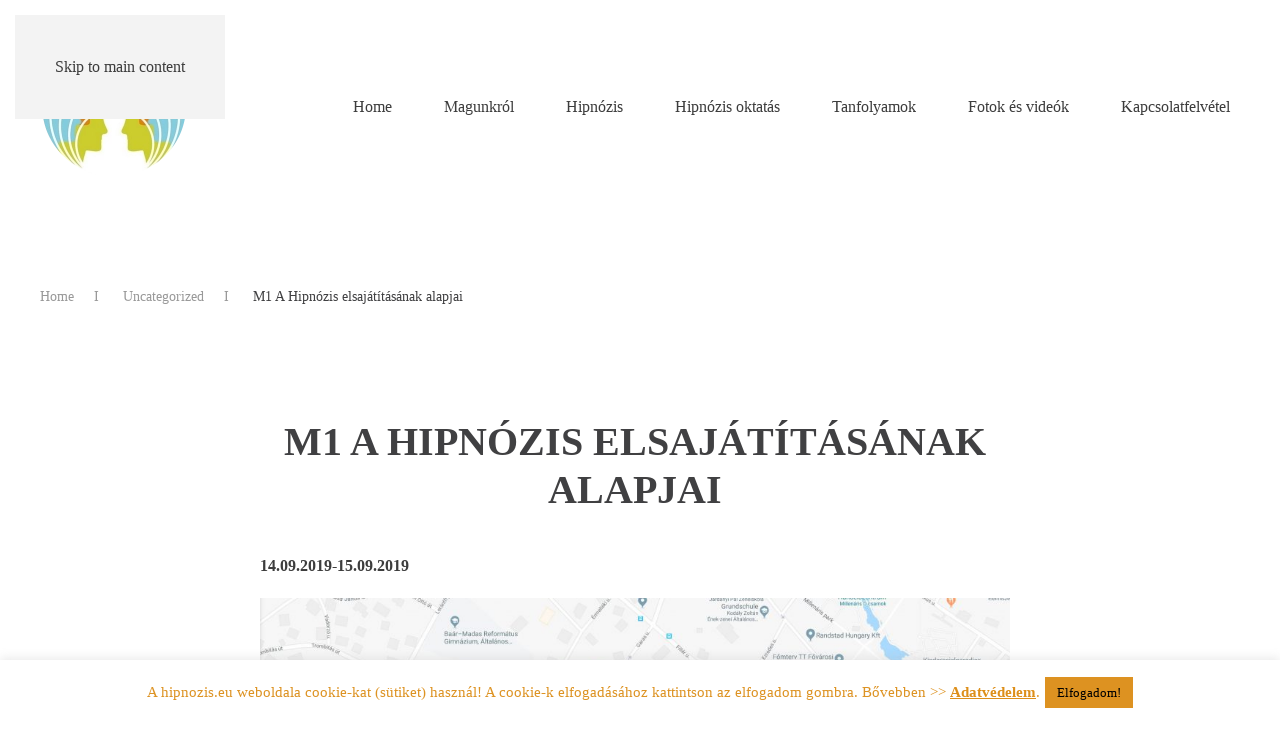

--- FILE ---
content_type: text/html; charset=UTF-8
request_url: https://hipnozis.eu/m1-a-hipnozis-elsajatitasanak-alapjai/
body_size: 12328
content:
<!DOCTYPE html>
<html lang="hu-HU">
<head>
<meta charset="UTF-8">
<meta name="viewport" content="width=device-width, initial-scale=1">
<link rel="icon" href="/wp-content/uploads/ALogo_Schriftzug-005.jpg" sizes="any">
<link rel="apple-touch-icon" href="/wp-content/uploads/ALogo_Schriftzug-005.jpg">
<link rel="pingback" href="https://hipnozis.eu/xmlrpc.php">
<title>M1 A Hipnózis elsajátításának alapjai &#8211; HIPNÓZIS MARTON</title>
<meta name='robots' content='noindex, nofollow' />
<link rel="alternate" type="application/rss+xml" title="HIPNÓZIS MARTON &raquo; Feed" href="https://hipnozis.eu/feed/" />
<link rel="alternate" type="application/rss+xml" title="HIPNÓZIS MARTON &raquo; Comments Feed" href="https://hipnozis.eu/comments/feed/" />
<link rel="alternate" type="application/rss+xml" title="HIPNÓZIS MARTON &raquo; M1 A Hipnózis elsajátításának alapjai Comments Feed" href="https://hipnozis.eu/m1-a-hipnozis-elsajatitasanak-alapjai/feed/" />
<link rel="alternate" title="oEmbed (JSON)" type="application/json+oembed" href="https://hipnozis.eu/wp-json/oembed/1.0/embed?url=https%3A%2F%2Fhipnozis.eu%2Fm1-a-hipnozis-elsajatitasanak-alapjai%2F" />
<link rel="alternate" title="oEmbed (XML)" type="text/xml+oembed" href="https://hipnozis.eu/wp-json/oembed/1.0/embed?url=https%3A%2F%2Fhipnozis.eu%2Fm1-a-hipnozis-elsajatitasanak-alapjai%2F&#038;format=xml" />
<style id='wp-emoji-styles-inline-css'>
img.wp-smiley, img.emoji {
display: inline !important;
border: none !important;
box-shadow: none !important;
height: 1em !important;
width: 1em !important;
margin: 0 0.07em !important;
vertical-align: -0.1em !important;
background: none !important;
padding: 0 !important;
}
/*# sourceURL=wp-emoji-styles-inline-css */
</style>
<style id='wp-block-library-inline-css'>
:root{--wp-block-synced-color:#7a00df;--wp-block-synced-color--rgb:122,0,223;--wp-bound-block-color:var(--wp-block-synced-color);--wp-editor-canvas-background:#ddd;--wp-admin-theme-color:#007cba;--wp-admin-theme-color--rgb:0,124,186;--wp-admin-theme-color-darker-10:#006ba1;--wp-admin-theme-color-darker-10--rgb:0,107,160.5;--wp-admin-theme-color-darker-20:#005a87;--wp-admin-theme-color-darker-20--rgb:0,90,135;--wp-admin-border-width-focus:2px}@media (min-resolution:192dpi){:root{--wp-admin-border-width-focus:1.5px}}.wp-element-button{cursor:pointer}:root .has-very-light-gray-background-color{background-color:#eee}:root .has-very-dark-gray-background-color{background-color:#313131}:root .has-very-light-gray-color{color:#eee}:root .has-very-dark-gray-color{color:#313131}:root .has-vivid-green-cyan-to-vivid-cyan-blue-gradient-background{background:linear-gradient(135deg,#00d084,#0693e3)}:root .has-purple-crush-gradient-background{background:linear-gradient(135deg,#34e2e4,#4721fb 50%,#ab1dfe)}:root .has-hazy-dawn-gradient-background{background:linear-gradient(135deg,#faaca8,#dad0ec)}:root .has-subdued-olive-gradient-background{background:linear-gradient(135deg,#fafae1,#67a671)}:root .has-atomic-cream-gradient-background{background:linear-gradient(135deg,#fdd79a,#004a59)}:root .has-nightshade-gradient-background{background:linear-gradient(135deg,#330968,#31cdcf)}:root .has-midnight-gradient-background{background:linear-gradient(135deg,#020381,#2874fc)}:root{--wp--preset--font-size--normal:16px;--wp--preset--font-size--huge:42px}.has-regular-font-size{font-size:1em}.has-larger-font-size{font-size:2.625em}.has-normal-font-size{font-size:var(--wp--preset--font-size--normal)}.has-huge-font-size{font-size:var(--wp--preset--font-size--huge)}.has-text-align-center{text-align:center}.has-text-align-left{text-align:left}.has-text-align-right{text-align:right}.has-fit-text{white-space:nowrap!important}#end-resizable-editor-section{display:none}.aligncenter{clear:both}.items-justified-left{justify-content:flex-start}.items-justified-center{justify-content:center}.items-justified-right{justify-content:flex-end}.items-justified-space-between{justify-content:space-between}.screen-reader-text{border:0;clip-path:inset(50%);height:1px;margin:-1px;overflow:hidden;padding:0;position:absolute;width:1px;word-wrap:normal!important}.screen-reader-text:focus{background-color:#ddd;clip-path:none;color:#444;display:block;font-size:1em;height:auto;left:5px;line-height:normal;padding:15px 23px 14px;text-decoration:none;top:5px;width:auto;z-index:100000}html :where(.has-border-color){border-style:solid}html :where([style*=border-top-color]){border-top-style:solid}html :where([style*=border-right-color]){border-right-style:solid}html :where([style*=border-bottom-color]){border-bottom-style:solid}html :where([style*=border-left-color]){border-left-style:solid}html :where([style*=border-width]){border-style:solid}html :where([style*=border-top-width]){border-top-style:solid}html :where([style*=border-right-width]){border-right-style:solid}html :where([style*=border-bottom-width]){border-bottom-style:solid}html :where([style*=border-left-width]){border-left-style:solid}html :where(img[class*=wp-image-]){height:auto;max-width:100%}:where(figure){margin:0 0 1em}html :where(.is-position-sticky){--wp-admin--admin-bar--position-offset:var(--wp-admin--admin-bar--height,0px)}@media screen and (max-width:600px){html :where(.is-position-sticky){--wp-admin--admin-bar--position-offset:0px}}
/*# sourceURL=wp-block-library-inline-css */
</style><style id='global-styles-inline-css'>
:root{--wp--preset--aspect-ratio--square: 1;--wp--preset--aspect-ratio--4-3: 4/3;--wp--preset--aspect-ratio--3-4: 3/4;--wp--preset--aspect-ratio--3-2: 3/2;--wp--preset--aspect-ratio--2-3: 2/3;--wp--preset--aspect-ratio--16-9: 16/9;--wp--preset--aspect-ratio--9-16: 9/16;--wp--preset--color--black: #000000;--wp--preset--color--cyan-bluish-gray: #abb8c3;--wp--preset--color--white: #ffffff;--wp--preset--color--pale-pink: #f78da7;--wp--preset--color--vivid-red: #cf2e2e;--wp--preset--color--luminous-vivid-orange: #ff6900;--wp--preset--color--luminous-vivid-amber: #fcb900;--wp--preset--color--light-green-cyan: #7bdcb5;--wp--preset--color--vivid-green-cyan: #00d084;--wp--preset--color--pale-cyan-blue: #8ed1fc;--wp--preset--color--vivid-cyan-blue: #0693e3;--wp--preset--color--vivid-purple: #9b51e0;--wp--preset--gradient--vivid-cyan-blue-to-vivid-purple: linear-gradient(135deg,rgb(6,147,227) 0%,rgb(155,81,224) 100%);--wp--preset--gradient--light-green-cyan-to-vivid-green-cyan: linear-gradient(135deg,rgb(122,220,180) 0%,rgb(0,208,130) 100%);--wp--preset--gradient--luminous-vivid-amber-to-luminous-vivid-orange: linear-gradient(135deg,rgb(252,185,0) 0%,rgb(255,105,0) 100%);--wp--preset--gradient--luminous-vivid-orange-to-vivid-red: linear-gradient(135deg,rgb(255,105,0) 0%,rgb(207,46,46) 100%);--wp--preset--gradient--very-light-gray-to-cyan-bluish-gray: linear-gradient(135deg,rgb(238,238,238) 0%,rgb(169,184,195) 100%);--wp--preset--gradient--cool-to-warm-spectrum: linear-gradient(135deg,rgb(74,234,220) 0%,rgb(151,120,209) 20%,rgb(207,42,186) 40%,rgb(238,44,130) 60%,rgb(251,105,98) 80%,rgb(254,248,76) 100%);--wp--preset--gradient--blush-light-purple: linear-gradient(135deg,rgb(255,206,236) 0%,rgb(152,150,240) 100%);--wp--preset--gradient--blush-bordeaux: linear-gradient(135deg,rgb(254,205,165) 0%,rgb(254,45,45) 50%,rgb(107,0,62) 100%);--wp--preset--gradient--luminous-dusk: linear-gradient(135deg,rgb(255,203,112) 0%,rgb(199,81,192) 50%,rgb(65,88,208) 100%);--wp--preset--gradient--pale-ocean: linear-gradient(135deg,rgb(255,245,203) 0%,rgb(182,227,212) 50%,rgb(51,167,181) 100%);--wp--preset--gradient--electric-grass: linear-gradient(135deg,rgb(202,248,128) 0%,rgb(113,206,126) 100%);--wp--preset--gradient--midnight: linear-gradient(135deg,rgb(2,3,129) 0%,rgb(40,116,252) 100%);--wp--preset--font-size--small: 13px;--wp--preset--font-size--medium: 20px;--wp--preset--font-size--large: 36px;--wp--preset--font-size--x-large: 42px;--wp--preset--spacing--20: 0.44rem;--wp--preset--spacing--30: 0.67rem;--wp--preset--spacing--40: 1rem;--wp--preset--spacing--50: 1.5rem;--wp--preset--spacing--60: 2.25rem;--wp--preset--spacing--70: 3.38rem;--wp--preset--spacing--80: 5.06rem;--wp--preset--shadow--natural: 6px 6px 9px rgba(0, 0, 0, 0.2);--wp--preset--shadow--deep: 12px 12px 50px rgba(0, 0, 0, 0.4);--wp--preset--shadow--sharp: 6px 6px 0px rgba(0, 0, 0, 0.2);--wp--preset--shadow--outlined: 6px 6px 0px -3px rgb(255, 255, 255), 6px 6px rgb(0, 0, 0);--wp--preset--shadow--crisp: 6px 6px 0px rgb(0, 0, 0);}:where(.is-layout-flex){gap: 0.5em;}:where(.is-layout-grid){gap: 0.5em;}body .is-layout-flex{display: flex;}.is-layout-flex{flex-wrap: wrap;align-items: center;}.is-layout-flex > :is(*, div){margin: 0;}body .is-layout-grid{display: grid;}.is-layout-grid > :is(*, div){margin: 0;}:where(.wp-block-columns.is-layout-flex){gap: 2em;}:where(.wp-block-columns.is-layout-grid){gap: 2em;}:where(.wp-block-post-template.is-layout-flex){gap: 1.25em;}:where(.wp-block-post-template.is-layout-grid){gap: 1.25em;}.has-black-color{color: var(--wp--preset--color--black) !important;}.has-cyan-bluish-gray-color{color: var(--wp--preset--color--cyan-bluish-gray) !important;}.has-white-color{color: var(--wp--preset--color--white) !important;}.has-pale-pink-color{color: var(--wp--preset--color--pale-pink) !important;}.has-vivid-red-color{color: var(--wp--preset--color--vivid-red) !important;}.has-luminous-vivid-orange-color{color: var(--wp--preset--color--luminous-vivid-orange) !important;}.has-luminous-vivid-amber-color{color: var(--wp--preset--color--luminous-vivid-amber) !important;}.has-light-green-cyan-color{color: var(--wp--preset--color--light-green-cyan) !important;}.has-vivid-green-cyan-color{color: var(--wp--preset--color--vivid-green-cyan) !important;}.has-pale-cyan-blue-color{color: var(--wp--preset--color--pale-cyan-blue) !important;}.has-vivid-cyan-blue-color{color: var(--wp--preset--color--vivid-cyan-blue) !important;}.has-vivid-purple-color{color: var(--wp--preset--color--vivid-purple) !important;}.has-black-background-color{background-color: var(--wp--preset--color--black) !important;}.has-cyan-bluish-gray-background-color{background-color: var(--wp--preset--color--cyan-bluish-gray) !important;}.has-white-background-color{background-color: var(--wp--preset--color--white) !important;}.has-pale-pink-background-color{background-color: var(--wp--preset--color--pale-pink) !important;}.has-vivid-red-background-color{background-color: var(--wp--preset--color--vivid-red) !important;}.has-luminous-vivid-orange-background-color{background-color: var(--wp--preset--color--luminous-vivid-orange) !important;}.has-luminous-vivid-amber-background-color{background-color: var(--wp--preset--color--luminous-vivid-amber) !important;}.has-light-green-cyan-background-color{background-color: var(--wp--preset--color--light-green-cyan) !important;}.has-vivid-green-cyan-background-color{background-color: var(--wp--preset--color--vivid-green-cyan) !important;}.has-pale-cyan-blue-background-color{background-color: var(--wp--preset--color--pale-cyan-blue) !important;}.has-vivid-cyan-blue-background-color{background-color: var(--wp--preset--color--vivid-cyan-blue) !important;}.has-vivid-purple-background-color{background-color: var(--wp--preset--color--vivid-purple) !important;}.has-black-border-color{border-color: var(--wp--preset--color--black) !important;}.has-cyan-bluish-gray-border-color{border-color: var(--wp--preset--color--cyan-bluish-gray) !important;}.has-white-border-color{border-color: var(--wp--preset--color--white) !important;}.has-pale-pink-border-color{border-color: var(--wp--preset--color--pale-pink) !important;}.has-vivid-red-border-color{border-color: var(--wp--preset--color--vivid-red) !important;}.has-luminous-vivid-orange-border-color{border-color: var(--wp--preset--color--luminous-vivid-orange) !important;}.has-luminous-vivid-amber-border-color{border-color: var(--wp--preset--color--luminous-vivid-amber) !important;}.has-light-green-cyan-border-color{border-color: var(--wp--preset--color--light-green-cyan) !important;}.has-vivid-green-cyan-border-color{border-color: var(--wp--preset--color--vivid-green-cyan) !important;}.has-pale-cyan-blue-border-color{border-color: var(--wp--preset--color--pale-cyan-blue) !important;}.has-vivid-cyan-blue-border-color{border-color: var(--wp--preset--color--vivid-cyan-blue) !important;}.has-vivid-purple-border-color{border-color: var(--wp--preset--color--vivid-purple) !important;}.has-vivid-cyan-blue-to-vivid-purple-gradient-background{background: var(--wp--preset--gradient--vivid-cyan-blue-to-vivid-purple) !important;}.has-light-green-cyan-to-vivid-green-cyan-gradient-background{background: var(--wp--preset--gradient--light-green-cyan-to-vivid-green-cyan) !important;}.has-luminous-vivid-amber-to-luminous-vivid-orange-gradient-background{background: var(--wp--preset--gradient--luminous-vivid-amber-to-luminous-vivid-orange) !important;}.has-luminous-vivid-orange-to-vivid-red-gradient-background{background: var(--wp--preset--gradient--luminous-vivid-orange-to-vivid-red) !important;}.has-very-light-gray-to-cyan-bluish-gray-gradient-background{background: var(--wp--preset--gradient--very-light-gray-to-cyan-bluish-gray) !important;}.has-cool-to-warm-spectrum-gradient-background{background: var(--wp--preset--gradient--cool-to-warm-spectrum) !important;}.has-blush-light-purple-gradient-background{background: var(--wp--preset--gradient--blush-light-purple) !important;}.has-blush-bordeaux-gradient-background{background: var(--wp--preset--gradient--blush-bordeaux) !important;}.has-luminous-dusk-gradient-background{background: var(--wp--preset--gradient--luminous-dusk) !important;}.has-pale-ocean-gradient-background{background: var(--wp--preset--gradient--pale-ocean) !important;}.has-electric-grass-gradient-background{background: var(--wp--preset--gradient--electric-grass) !important;}.has-midnight-gradient-background{background: var(--wp--preset--gradient--midnight) !important;}.has-small-font-size{font-size: var(--wp--preset--font-size--small) !important;}.has-medium-font-size{font-size: var(--wp--preset--font-size--medium) !important;}.has-large-font-size{font-size: var(--wp--preset--font-size--large) !important;}.has-x-large-font-size{font-size: var(--wp--preset--font-size--x-large) !important;}
/*# sourceURL=global-styles-inline-css */
</style>
<style id='classic-theme-styles-inline-css'>
/*! This file is auto-generated */
.wp-block-button__link{color:#fff;background-color:#32373c;border-radius:9999px;box-shadow:none;text-decoration:none;padding:calc(.667em + 2px) calc(1.333em + 2px);font-size:1.125em}.wp-block-file__button{background:#32373c;color:#fff;text-decoration:none}
/*# sourceURL=/wp-includes/css/classic-themes.min.css */
</style>
<!-- <link rel='stylesheet' id='cookie-law-info-css' href='https://hipnozis.eu/wp-content/plugins/cookie-law-info/legacy/public/css/cookie-law-info-public.css?ver=3.3.8' media='all' /> -->
<!-- <link rel='stylesheet' id='cookie-law-info-gdpr-css' href='https://hipnozis.eu/wp-content/plugins/cookie-law-info/legacy/public/css/cookie-law-info-gdpr.css?ver=3.3.8' media='all' /> -->
<!-- <link href="https://hipnozis.eu/wp-content/themes/yootheme/css/theme.1.css?ver=1764863504" rel="stylesheet"> -->
<link rel="stylesheet" type="text/css" href="//hipnozis.eu/wp-content/cache/wpfc-minified/cm32xnl/fucpt.css" media="all"/>
<script src='//hipnozis.eu/wp-content/cache/wpfc-minified/eukq3gpm/874tf.js' type="text/javascript"></script>
<!-- <script src="https://hipnozis.eu/wp-includes/js/jquery/jquery.min.js?ver=3.7.1" id="jquery-core-js"></script> -->
<!-- <script src="https://hipnozis.eu/wp-includes/js/jquery/jquery-migrate.min.js?ver=3.4.1" id="jquery-migrate-js"></script> -->
<script id="cookie-law-info-js-extra">
var Cli_Data = {"nn_cookie_ids":[],"cookielist":[],"non_necessary_cookies":[],"ccpaEnabled":"","ccpaRegionBased":"","ccpaBarEnabled":"","strictlyEnabled":["necessary","obligatoire"],"ccpaType":"gdpr","js_blocking":"","custom_integration":"","triggerDomRefresh":"","secure_cookies":""};
var cli_cookiebar_settings = {"animate_speed_hide":"500","animate_speed_show":"500","background":"#FFF","border":"#b1a6a6c2","border_on":"","button_1_button_colour":"#dd9221","button_1_button_hover":"#b1751a","button_1_link_colour":"#000000","button_1_as_button":"1","button_1_new_win":"","button_2_button_colour":"#333","button_2_button_hover":"#292929","button_2_link_colour":"#dd8f1a","button_2_as_button":"","button_2_hidebar":"","button_3_button_colour":"#000","button_3_button_hover":"#000000","button_3_link_colour":"#fff","button_3_as_button":"1","button_3_new_win":"","button_4_button_colour":"#000","button_4_button_hover":"#000000","button_4_link_colour":"#fff","button_4_as_button":"1","button_7_button_colour":"#61a229","button_7_button_hover":"#4e8221","button_7_link_colour":"#fff","button_7_as_button":"1","button_7_new_win":"","font_family":"inherit","header_fix":"","notify_animate_hide":"1","notify_animate_show":"","notify_div_id":"#cookie-law-info-bar","notify_position_horizontal":"right","notify_position_vertical":"bottom","scroll_close":"","scroll_close_reload":"","accept_close_reload":"","reject_close_reload":"","showagain_tab":"","showagain_background":"#fff","showagain_border":"#000","showagain_div_id":"#cookie-law-info-again","showagain_x_position":"100px","text":"#dd9323","show_once_yn":"","show_once":"10000","logging_on":"","as_popup":"","popup_overlay":"1","bar_heading_text":"","cookie_bar_as":"banner","popup_showagain_position":"bottom-right","widget_position":"left"};
var log_object = {"ajax_url":"https://hipnozis.eu/wp-admin/admin-ajax.php"};
//# sourceURL=cookie-law-info-js-extra
</script>
<script src='//hipnozis.eu/wp-content/cache/wpfc-minified/7z77b1s9/874tf.js' type="text/javascript"></script>
<!-- <script src="https://hipnozis.eu/wp-content/plugins/cookie-law-info/legacy/public/js/cookie-law-info-public.js?ver=3.3.8" id="cookie-law-info-js"></script> -->
<link rel="https://api.w.org/" href="https://hipnozis.eu/wp-json/" /><link rel="alternate" title="JSON" type="application/json" href="https://hipnozis.eu/wp-json/wp/v2/posts/1161" /><link rel="canonical" href="https://hipnozis.eu/m1-a-hipnozis-elsajatitasanak-alapjai/" />
<!-- <script src="https://hipnozis.eu/wp-content/themes/yootheme/vendor/assets/uikit/dist/js/uikit.min.js?ver=4.5.32"></script> -->
<!-- <script src="https://hipnozis.eu/wp-content/themes/yootheme/vendor/assets/uikit/dist/js/uikit-icons-nioh-studio.min.js?ver=4.5.32"></script> -->
<!-- <script src="https://hipnozis.eu/wp-content/themes/yootheme/js/theme.js?ver=4.5.32"></script> -->
<script>window.yootheme ||= {}; var $theme = yootheme.theme = {"i18n":{"close":{"label":"Close","0":"yootheme"},"totop":{"label":"Back to top","0":"yootheme"},"marker":{"label":"Open","0":"yootheme"},"navbarToggleIcon":{"label":"Open menu","0":"yootheme"},"paginationPrevious":{"label":"Previous page","0":"yootheme"},"paginationNext":{"label":"Next page","0":"yootheme"},"searchIcon":{"toggle":"Open Search","submit":"Submit Search"},"slider":{"next":"Next slide","previous":"Previous slide","slideX":"Slide %s","slideLabel":"%s of %s"},"slideshow":{"next":"Next slide","previous":"Previous slide","slideX":"Slide %s","slideLabel":"%s of %s"},"lightboxPanel":{"next":"Next slide","previous":"Previous slide","slideLabel":"%s of %s","close":"Close"}}};</script>
</head>
<body data-rsssl=1 class="wp-singular post-template-default single single-post postid-1161 single-format-standard wp-theme-yootheme ">
<div class="uk-hidden-visually uk-notification uk-notification-top-left uk-width-auto">
<div class="uk-notification-message">
<a href="#tm-main" class="uk-link-reset">Skip to main content</a>
</div>
</div>
<div class="tm-page-container uk-clearfix">
<div class="tm-page uk-margin-auto">
<header class="tm-header-mobile uk-hidden@m">
<div class="uk-navbar-container">
<div class="uk-container uk-container-expand">
<nav class="uk-navbar" uk-navbar="{&quot;align&quot;:&quot;left&quot;,&quot;container&quot;:&quot;.tm-header-mobile&quot;,&quot;boundary&quot;:&quot;.tm-header-mobile .uk-navbar-container&quot;}">
<div class="uk-navbar-left ">
<a href="https://hipnozis.eu/" aria-label="Back to home" class="uk-logo uk-navbar-item">
<picture>
<source type="image/webp" srcset="/wp-content/themes/yootheme/cache/73/Logo-73941e76.webp 95w, /wp-content/themes/yootheme/cache/6c/Logo-6cfeee30.webp 190w" sizes="(min-width: 95px) 95px">
<img alt="HIPNÓZIS MARTON" loading="eager" src="/wp-content/themes/yootheme/cache/32/Logo-32f75012.png" width="95" height="95">
</picture></a>                        
</div>
<div class="uk-navbar-right">
<a uk-toggle href="#tm-dialog-mobile" class="uk-navbar-toggle">
<span class="uk-margin-small-right uk-text-middle">Menu</span>
<div uk-navbar-toggle-icon></div>
</a>                        
</div>
</nav>
</div>
</div>
<div id="tm-dialog-mobile" class="uk-modal uk-modal-full" uk-modal>
<div class="uk-modal-dialog uk-flex">
<button class="uk-modal-close-full uk-close-large" type="button" uk-close uk-toggle="cls: uk-modal-close-full uk-close-large uk-modal-close-default; mode: media; media: @s"></button>
<div class="uk-modal-body uk-padding-large uk-margin-auto uk-flex uk-flex-column uk-box-sizing-content uk-width-auto@s" uk-height-viewport uk-toggle="{&quot;cls&quot;:&quot;uk-padding-large&quot;,&quot;mode&quot;:&quot;media&quot;,&quot;media&quot;:&quot;@s&quot;}">
<div class="uk-margin-auto-bottom">
<div class="uk-panel widget widget_nav_menu" id="nav_menu-2">
<ul class="uk-nav uk-nav-default">
<li class="menu-item menu-item-type-post_type menu-item-object-page menu-item-home"><a href="https://hipnozis.eu/">Home</a></li>
<li class="menu-item menu-item-type-post_type menu-item-object-page menu-item-has-children uk-parent"><a href="https://hipnozis.eu/magunkrol/">Magunkról</a>
<ul class="uk-nav-sub">
<li class="menu-item menu-item-type-post_type menu-item-object-page"><a href="https://hipnozis.eu/oktato/">Oktató</a></li>
<li class="menu-item menu-item-type-post_type menu-item-object-page"><a href="https://hipnozis.eu/referenciak/">Referenciák</a></li></ul></li>
<li class="menu-item menu-item-type-custom menu-item-object-custom menu-item-has-children uk-parent"><a>Hipnózis</a>
<ul class="uk-nav-sub">
<li class="menu-item menu-item-type-post_type menu-item-object-page"><a href="https://hipnozis.eu/hipnozis-komplementer-tanfolyam/">Hipnózis komplementer tanfolyam</a></li>
<li class="menu-item menu-item-type-post_type menu-item-object-page"><a href="https://hipnozis.eu/a-legtitokzatosabb-utazas/">A legtitokzatosabb utazás</a></li></ul></li>
<li class="menu-item menu-item-type-custom menu-item-object-custom menu-item-has-children uk-parent"><a>Hipnózis oktatás</a>
<ul class="uk-nav-sub">
<li class="menu-item menu-item-type-post_type menu-item-object-page"><a href="https://hipnozis.eu/hipnozis-modulok/">Hipnózis modulok</a></li>
<li class="menu-item menu-item-type-post_type menu-item-object-page"><a href="https://hipnozis.eu/hipnozis-oktatasrol/">Hipnózis oktatásról</a></li></ul></li>
<li class="menu-item menu-item-type-custom menu-item-object-custom menu-item-has-children uk-parent"><a>Tanfolyamok</a>
<ul class="uk-nav-sub">
<li class="menu-item menu-item-type-post_type menu-item-object-page"><a href="https://hipnozis.eu/tanfolyamok-tartalma/">Tanfolyamok tartalma</a></li>
<li class="menu-item menu-item-type-post_type menu-item-object-page"><a href="https://hipnozis.eu/fajdalom-kikapcsolasa/">Fájdalom kikapcsolása</a></li>
<li class="menu-item menu-item-type-post_type menu-item-object-page"><a href="https://hipnozis.eu/jelentkezesi-feltetelek/">Jelentkezési feltételek</a></li>
<li class="menu-item menu-item-type-post_type menu-item-object-page"><a href="https://hipnozis.eu/tanfolyamok-helyszine/">Tanfolyamok helyszine</a></li>
<li class="menu-item menu-item-type-post_type menu-item-object-page"><a href="https://hipnozis.eu/hipnocoaching/">Hipnocoaching</a></li></ul></li>
<li class="menu-item menu-item-type-custom menu-item-object-custom menu-item-has-children uk-parent"><a>Fotok és videók</a>
<ul class="uk-nav-sub">
<li class="menu-item menu-item-type-post_type menu-item-object-page"><a href="https://hipnozis.eu/tanfolyamrol-fotok/">Tanfolyamról Fotók</a></li>
<li class="menu-item menu-item-type-post_type menu-item-object-page"><a href="https://hipnozis.eu/video-felvetelek/">Videó Felvételek</a></li></ul></li>
<li class="menu-item menu-item-type-post_type menu-item-object-page menu-item-has-children uk-parent"><a href="https://hipnozis.eu/kapcsolatfelvetel/">Kapcsolatfelvétel</a>
<ul class="uk-nav-sub">
<li class="menu-item menu-item-type-post_type menu-item-object-page"><a href="https://hipnozis.eu/impresszum/">Impresszum</a></li>
<li class="menu-item menu-item-type-post_type menu-item-object-page"><a href="https://hipnozis.eu/adatvedelem/">Adatvédelem</a></li></ul></li></ul>
</div>
</div>
</div>
</div>
</div>
</header>
<header class="tm-header uk-visible@m">
<div uk-sticky media="@m" cls-active="uk-navbar-sticky" sel-target=".uk-navbar-container">
<div class="uk-navbar-container">
<div class="uk-container uk-container-expand">
<nav class="uk-navbar" uk-navbar="{&quot;align&quot;:&quot;left&quot;,&quot;container&quot;:&quot;.tm-header &gt; [uk-sticky]&quot;,&quot;boundary&quot;:&quot;.tm-header .uk-navbar-container&quot;}">
<div class="uk-navbar-left ">
<a href="https://hipnozis.eu/" aria-label="Back to home" class="uk-logo uk-navbar-item">
<picture>
<source type="image/webp" srcset="/wp-content/themes/yootheme/cache/9b/Logo-9becea38.webp 150w, /wp-content/themes/yootheme/cache/e6/Logo-e699befd.webp 300w" sizes="(min-width: 150px) 150px">
<img alt="HIPNÓZIS MARTON" loading="eager" src="/wp-content/themes/yootheme/cache/d1/Logo-d1722c37.png" width="150" height="150">
</picture></a>                        
</div>
<div class="uk-navbar-right">
<ul class="uk-navbar-nav">
<li class="menu-item menu-item-type-post_type menu-item-object-page menu-item-home"><a href="https://hipnozis.eu/">Home</a></li>
<li class="menu-item menu-item-type-post_type menu-item-object-page menu-item-has-children uk-parent"><a href="https://hipnozis.eu/magunkrol/">Magunkról</a>
<div class="uk-drop uk-navbar-dropdown"><div><ul class="uk-nav uk-navbar-dropdown-nav">
<li class="menu-item menu-item-type-post_type menu-item-object-page"><a href="https://hipnozis.eu/oktato/">Oktató</a></li>
<li class="menu-item menu-item-type-post_type menu-item-object-page"><a href="https://hipnozis.eu/referenciak/">Referenciák</a></li></ul></div></div></li>
<li class="menu-item menu-item-type-custom menu-item-object-custom menu-item-has-children uk-parent"><a>Hipnózis</a>
<div class="uk-drop uk-navbar-dropdown"><div><ul class="uk-nav uk-navbar-dropdown-nav">
<li class="menu-item menu-item-type-post_type menu-item-object-page"><a href="https://hipnozis.eu/hipnozis-komplementer-tanfolyam/">Hipnózis komplementer tanfolyam</a></li>
<li class="menu-item menu-item-type-post_type menu-item-object-page"><a href="https://hipnozis.eu/a-legtitokzatosabb-utazas/">A legtitokzatosabb utazás</a></li></ul></div></div></li>
<li class="menu-item menu-item-type-custom menu-item-object-custom menu-item-has-children uk-parent"><a>Hipnózis oktatás</a>
<div class="uk-drop uk-navbar-dropdown"><div><ul class="uk-nav uk-navbar-dropdown-nav">
<li class="menu-item menu-item-type-post_type menu-item-object-page"><a href="https://hipnozis.eu/hipnozis-modulok/">Hipnózis modulok</a></li>
<li class="menu-item menu-item-type-post_type menu-item-object-page"><a href="https://hipnozis.eu/hipnozis-oktatasrol/">Hipnózis oktatásról</a></li></ul></div></div></li>
<li class="menu-item menu-item-type-custom menu-item-object-custom menu-item-has-children uk-parent"><a>Tanfolyamok</a>
<div class="uk-drop uk-navbar-dropdown"><div><ul class="uk-nav uk-navbar-dropdown-nav">
<li class="menu-item menu-item-type-post_type menu-item-object-page"><a href="https://hipnozis.eu/tanfolyamok-tartalma/">Tanfolyamok tartalma</a></li>
<li class="menu-item menu-item-type-post_type menu-item-object-page"><a href="https://hipnozis.eu/fajdalom-kikapcsolasa/">Fájdalom kikapcsolása</a></li>
<li class="menu-item menu-item-type-post_type menu-item-object-page"><a href="https://hipnozis.eu/jelentkezesi-feltetelek/">Jelentkezési feltételek</a></li>
<li class="menu-item menu-item-type-post_type menu-item-object-page"><a href="https://hipnozis.eu/tanfolyamok-helyszine/">Tanfolyamok helyszine</a></li>
<li class="menu-item menu-item-type-post_type menu-item-object-page"><a href="https://hipnozis.eu/hipnocoaching/">Hipnocoaching</a></li></ul></div></div></li>
<li class="menu-item menu-item-type-custom menu-item-object-custom menu-item-has-children uk-parent"><a>Fotok és videók</a>
<div class="uk-drop uk-navbar-dropdown"><div><ul class="uk-nav uk-navbar-dropdown-nav">
<li class="menu-item menu-item-type-post_type menu-item-object-page"><a href="https://hipnozis.eu/tanfolyamrol-fotok/">Tanfolyamról Fotók</a></li>
<li class="menu-item menu-item-type-post_type menu-item-object-page"><a href="https://hipnozis.eu/video-felvetelek/">Videó Felvételek</a></li></ul></div></div></li>
<li class="menu-item menu-item-type-post_type menu-item-object-page menu-item-has-children uk-parent"><a href="https://hipnozis.eu/kapcsolatfelvetel/">Kapcsolatfelvétel</a>
<div class="uk-drop uk-navbar-dropdown"><div><ul class="uk-nav uk-navbar-dropdown-nav">
<li class="menu-item menu-item-type-post_type menu-item-object-page"><a href="https://hipnozis.eu/impresszum/">Impresszum</a></li>
<li class="menu-item menu-item-type-post_type menu-item-object-page"><a href="https://hipnozis.eu/adatvedelem/">Adatvédelem</a></li></ul></div></div></li></ul>
</div>
</nav>
</div>
</div>
</div>
</header>
<main id="tm-main"  class="tm-main uk-section uk-section-default" uk-height-viewport="expand: true">
<div class="uk-container">
<nav class="uk-margin-medium-bottom" aria-label="Breadcrumb">
<ul class="uk-breadcrumb">
<li>            <a href="https://hipnozis.eu/"><span>Home</span></a>
</li>    
<li>            <a href="https://hipnozis.eu/category/uncategorized/"><span>Uncategorized</span></a>
</li>    
<li>            <span aria-current="page">M1 A Hipnózis elsajátításának alapjai</span>            </li>    
</ul>
</nav>
<article id="post-1161" class="uk-article post-1161 post type-post status-publish format-standard hentry category-uncategorized" typeof="Article" vocab="https://schema.org/">
<meta property="name" content="M1 A Hipnózis elsajátításának alapjai">
<meta property="author" typeof="Person" content="Admin">
<meta property="dateModified" content="2019-08-07T15:28:32+01:00">
<meta class="uk-margin-remove-adjacent" property="datePublished" content="2019-08-06T16:26:06+01:00">
<div class="uk-container uk-container-xsmall">
<h1 property="headline" class="uk-margin-large-top uk-margin-remove-bottom uk-text-center uk-article-title">M1 A Hipnózis elsajátításának alapjai</h1>
<div class="uk-margin-medium-top" property="text">
<p><strong>14.09.2019-15.09.2019</strong></p>
<p><a href="https://goo.gl/maps/vAmdPqz1SCP2"><img fetchpriority="high" decoding="async" class="alignleft wp-image-1150 size-large" src="https://localhost/hipnozis_eu/wp-content/uploads/Capture-1024x506.jpg" alt="" width="1024" height="506" srcset="https://hipnozis.eu/wp-content/uploads/Capture-1024x506.jpg 1024w, https://hipnozis.eu/wp-content/uploads/Capture-300x148.jpg 300w, https://hipnozis.eu/wp-content/uploads/Capture-768x380.jpg 768w, https://hipnozis.eu/wp-content/uploads/Capture.jpg 1995w" sizes="(max-width: 1024px) 100vw, 1024px" /></a></p>
<p>&nbsp;</p>
<p><strong>Budapest Hotel Belvedere</strong><br />
Szilágyi Erzsébet fasor 11/A<br />
Budapest, 1024<br />
Ungarn</p>
<p><a href="https://goo.gl/maps/PnnaXXdP2812">Map &gt; </a></p>
<p>A hipnózis nem boszorkányság, mint olyan sokan hiszik. Megtanulása bárki számára lehetséges.<br />
Az alaptanfolyam két napból áll, azt követően már tud hipnotizálni.</p>
<p>Kétnapos (20 tanóra), kiscsoportos (8-14 fő), intenzív hipnózis, hipnotizőr tanfolyam, ára: 370,- € személyenként.<br />
A tanfolyamon fizikailag és lelkileg egészséges felnőtt személyek vehetnek részt.</p>
<p>A hipnózis alaptanfolyamon – ellentétben a szokásos hosszú továbbképzésekkel – azonnal megtanulja a hipnózis alkalmazását a magán és az üzleti életben, valamint átéli a transzállapot mélységeit. Az alaptanfolyam rövid vizsgával és oklevél kiadással zárul.</p>
<p>A hipnózis elsajátításának alaptanfolyama után felépítő és továbbképző modulok állnak rendelkezésére.<br />
Tanfolyamainkat választhatja kötetlen sorrendben, vagy csak a szakképzettségének megfelelő speciális igényeknek megfelelő intenzív modulokat.</p>
<p>Az M1 alaptanfolyamra épülnek a felépítő modulok és a továbbképző tanfolyamok.</p>
<p>Jelentkezés: <a href="mailto:info@hipnozis.eu">info@hipnozis.eu</a></p>
</div>
</div>
</article>
<div class="uk-container uk-container-xsmall"></div>        
</div>
</main>
<footer>
<!-- Builder #footer -->
<div class="uk-section-default uk-section uk-section-large uk-padding-remove-top" uk-scrollspy="target: [uk-scrollspy-class]; cls: uk-animation-fade; delay: 200;">
<div class="uk-grid-margin uk-container"><div class="uk-grid tm-grid-expand uk-child-width-1-1">
<div class="uk-width-1-1@m">
<div class="uk-margin uk-text-right" uk-scrollspy-class="uk-animation-slide-bottom"><a href="#" uk-totop uk-scroll></a></div><hr uk-scrollspy-class>
</div></div></div><div class="uk-grid-margin uk-container uk-container-small"><div class="uk-grid tm-grid-expand" uk-grid>
<div class="uk-width-small@m">
<div class="uk-margin-remove-vertical uk-text-left@s uk-text-center" uk-scrollspy-class>
<picture>
<source type="image/webp" srcset="/wp-content/themes/yootheme/cache/31/Logo-31743f1b.webp 90w, /wp-content/themes/yootheme/cache/55/Logo-55010dd3.webp 180w" sizes="(min-width: 90px) 90px">
<img src="/wp-content/themes/yootheme/cache/7b/Logo-7beaf914.png" width="90" height="90" class="el-image" alt loading="lazy">
</picture>    
</div>
</div>
<div class="uk-width-expand@m">
<div class="uk-text-right@m uk-text-center" uk-scrollspy-class="uk-animation-slide-bottom">
<ul class="uk-margin-remove-bottom uk-subnav  uk-subnav-divider uk-flex-right@m uk-flex-center" uk-margin>        <li class="el-item ">
<a class="el-link" href="http://hipnozis-eu.praxis-marton.de/">Home</a></li>
<li class="el-item ">
<a class="el-link" href="/impresszum/">Impresszum</a></li>
<li class="el-item ">
<a class="el-link" href="/adatvedelem/">Adatvédelem</a></li>
<li class="el-item ">
<a class="el-content uk-disabled">© Hipnozis.eu 2019</a>
</li>
<li class="el-item ">
<a class="el-content uk-disabled">© design-Cristina Popa</a>
</li>
</ul>
</div>
</div></div></div>
</div>            </footer>
</div>
</div>
<script type="speculationrules">
{"prefetch":[{"source":"document","where":{"and":[{"href_matches":"/*"},{"not":{"href_matches":["/wp-*.php","/wp-admin/*","/wp-content/uploads/*","/wp-content/*","/wp-content/plugins/*","/wp-content/themes/yootheme/*","/*\\?(.+)"]}},{"not":{"selector_matches":"a[rel~=\"nofollow\"]"}},{"not":{"selector_matches":".no-prefetch, .no-prefetch a"}}]},"eagerness":"conservative"}]}
</script>
<!--googleoff: all--><div id="cookie-law-info-bar" data-nosnippet="true"><span>A hipnozis.eu weboldala cookie-kat (sütiket) használ! A cookie-k elfogadásához kattintson az elfogadom gombra. Bővebben &gt;&gt; <a href="https://hipnozis.eu/adatvedelem/" id="CONSTANT_OPEN_URL" target="_blank" class="cli-plugin-main-link">Adatvédelem</a>.<a role='button' data-cli_action="accept" id="cookie_action_close_header" class="medium cli-plugin-button cli-plugin-main-button cookie_action_close_header cli_action_button wt-cli-accept-btn">Elfogadom!</a> </span></div><div id="cookie-law-info-again" data-nosnippet="true"><span id="cookie_hdr_showagain">Cookies</span></div><div class="cli-modal" data-nosnippet="true" id="cliSettingsPopup" tabindex="-1" role="dialog" aria-labelledby="cliSettingsPopup" aria-hidden="true">
<div class="cli-modal-dialog" role="document">
<div class="cli-modal-content cli-bar-popup">
<button type="button" class="cli-modal-close" id="cliModalClose">
<svg class="" viewBox="0 0 24 24"><path d="M19 6.41l-1.41-1.41-5.59 5.59-5.59-5.59-1.41 1.41 5.59 5.59-5.59 5.59 1.41 1.41 5.59-5.59 5.59 5.59 1.41-1.41-5.59-5.59z"></path><path d="M0 0h24v24h-24z" fill="none"></path></svg>
<span class="wt-cli-sr-only">Close</span>
</button>
<div class="cli-modal-body">
<div class="cli-container-fluid cli-tab-container">
<div class="cli-row">
<div class="cli-col-12 cli-align-items-stretch cli-px-0">
<div class="cli-privacy-overview">
<h4>Privacy Overview</h4>				<div class="cli-privacy-content">
<div class="cli-privacy-content-text">This website uses cookies to improve your experience while you navigate through the website. Out of these, the cookies that are categorized as necessary are stored on your browser as they are essential for the working of basic functionalities of the website. We also use third-party cookies that help us analyze and understand how you use this website. These cookies will be stored in your browser only with your consent. You also have the option to opt-out of these cookies. But opting out of some of these cookies may affect your browsing experience.</div>
</div>
<a class="cli-privacy-readmore" aria-label="Show more" role="button" data-readmore-text="Show more" data-readless-text="Show less"></a>			</div>
</div>
<div class="cli-col-12 cli-align-items-stretch cli-px-0 cli-tab-section-container">
<div class="cli-tab-section">
<div class="cli-tab-header">
<a role="button" tabindex="0" class="cli-nav-link cli-settings-mobile" data-target="necessary" data-toggle="cli-toggle-tab">
Necessary							</a>
<div class="wt-cli-necessary-checkbox">
<input type="checkbox" class="cli-user-preference-checkbox"  id="wt-cli-checkbox-necessary" data-id="checkbox-necessary" checked="checked"  />
<label class="form-check-label" for="wt-cli-checkbox-necessary">Necessary</label>
</div>
<span class="cli-necessary-caption">Always Enabled</span>
</div>
<div class="cli-tab-content">
<div class="cli-tab-pane cli-fade" data-id="necessary">
<div class="wt-cli-cookie-description">
Necessary cookies are absolutely essential for the website to function properly. This category only includes cookies that ensures basic functionalities and security features of the website. These cookies do not store any personal information.								</div>
</div>
</div>
</div>
<div class="cli-tab-section">
<div class="cli-tab-header">
<a role="button" tabindex="0" class="cli-nav-link cli-settings-mobile" data-target="non-necessary" data-toggle="cli-toggle-tab">
Non-necessary							</a>
<div class="cli-switch">
<input type="checkbox" id="wt-cli-checkbox-non-necessary" class="cli-user-preference-checkbox"  data-id="checkbox-non-necessary" checked='checked' />
<label for="wt-cli-checkbox-non-necessary" class="cli-slider" data-cli-enable="Enabled" data-cli-disable="Disabled"><span class="wt-cli-sr-only">Non-necessary</span></label>
</div>
</div>
<div class="cli-tab-content">
<div class="cli-tab-pane cli-fade" data-id="non-necessary">
<div class="wt-cli-cookie-description">
Any cookies that may not be particularly necessary for the website to function and is used specifically to collect user personal data via analytics, ads, other embedded contents are termed as non-necessary cookies. It is mandatory to procure user consent prior to running these cookies on your website.								</div>
</div>
</div>
</div>
</div>
</div>
</div>
</div>
<div class="cli-modal-footer">
<div class="wt-cli-element cli-container-fluid cli-tab-container">
<div class="cli-row">
<div class="cli-col-12 cli-align-items-stretch cli-px-0">
<div class="cli-tab-footer wt-cli-privacy-overview-actions">
<a id="wt-cli-privacy-save-btn" role="button" tabindex="0" data-cli-action="accept" class="wt-cli-privacy-btn cli_setting_save_button wt-cli-privacy-accept-btn cli-btn">SAVE &amp; ACCEPT</a>
</div>
</div>
</div>
</div>
</div>
</div>
</div>
</div>
<div class="cli-modal-backdrop cli-fade cli-settings-overlay"></div>
<div class="cli-modal-backdrop cli-fade cli-popupbar-overlay"></div>
<!--googleon: all--><script type="application/ld+json">{"@context":"https://schema.org","@type":"BreadcrumbList","itemListElement":[{"@type":"ListItem","position":1,"item":{"@type":"WebPage","@id":"https://hipnozis.eu/","name":"Home"}},{"@type":"ListItem","position":2,"item":{"@type":"WebPage","@id":"https://hipnozis.eu/category/uncategorized/","name":"Uncategorized"}},{"@type":"ListItem","position":3,"item":{"name":"M1 A Hipnózis elsajátításának alapjai"}}]}</script>
<script id="wp-emoji-settings" type="application/json">
{"baseUrl":"https://s.w.org/images/core/emoji/17.0.2/72x72/","ext":".png","svgUrl":"https://s.w.org/images/core/emoji/17.0.2/svg/","svgExt":".svg","source":{"concatemoji":"https://hipnozis.eu/wp-includes/js/wp-emoji-release.min.js?ver=b6dc49f419b66caea04dc09812f13962"}}
</script>
<script type="module">
/*! This file is auto-generated */
const a=JSON.parse(document.getElementById("wp-emoji-settings").textContent),o=(window._wpemojiSettings=a,"wpEmojiSettingsSupports"),s=["flag","emoji"];function i(e){try{var t={supportTests:e,timestamp:(new Date).valueOf()};sessionStorage.setItem(o,JSON.stringify(t))}catch(e){}}function c(e,t,n){e.clearRect(0,0,e.canvas.width,e.canvas.height),e.fillText(t,0,0);t=new Uint32Array(e.getImageData(0,0,e.canvas.width,e.canvas.height).data);e.clearRect(0,0,e.canvas.width,e.canvas.height),e.fillText(n,0,0);const a=new Uint32Array(e.getImageData(0,0,e.canvas.width,e.canvas.height).data);return t.every((e,t)=>e===a[t])}function p(e,t){e.clearRect(0,0,e.canvas.width,e.canvas.height),e.fillText(t,0,0);var n=e.getImageData(16,16,1,1);for(let e=0;e<n.data.length;e++)if(0!==n.data[e])return!1;return!0}function u(e,t,n,a){switch(t){case"flag":return n(e,"\ud83c\udff3\ufe0f\u200d\u26a7\ufe0f","\ud83c\udff3\ufe0f\u200b\u26a7\ufe0f")?!1:!n(e,"\ud83c\udde8\ud83c\uddf6","\ud83c\udde8\u200b\ud83c\uddf6")&&!n(e,"\ud83c\udff4\udb40\udc67\udb40\udc62\udb40\udc65\udb40\udc6e\udb40\udc67\udb40\udc7f","\ud83c\udff4\u200b\udb40\udc67\u200b\udb40\udc62\u200b\udb40\udc65\u200b\udb40\udc6e\u200b\udb40\udc67\u200b\udb40\udc7f");case"emoji":return!a(e,"\ud83e\u1fac8")}return!1}function f(e,t,n,a){let r;const o=(r="undefined"!=typeof WorkerGlobalScope&&self instanceof WorkerGlobalScope?new OffscreenCanvas(300,150):document.createElement("canvas")).getContext("2d",{willReadFrequently:!0}),s=(o.textBaseline="top",o.font="600 32px Arial",{});return e.forEach(e=>{s[e]=t(o,e,n,a)}),s}function r(e){var t=document.createElement("script");t.src=e,t.defer=!0,document.head.appendChild(t)}a.supports={everything:!0,everythingExceptFlag:!0},new Promise(t=>{let n=function(){try{var e=JSON.parse(sessionStorage.getItem(o));if("object"==typeof e&&"number"==typeof e.timestamp&&(new Date).valueOf()<e.timestamp+604800&&"object"==typeof e.supportTests)return e.supportTests}catch(e){}return null}();if(!n){if("undefined"!=typeof Worker&&"undefined"!=typeof OffscreenCanvas&&"undefined"!=typeof URL&&URL.createObjectURL&&"undefined"!=typeof Blob)try{var e="postMessage("+f.toString()+"("+[JSON.stringify(s),u.toString(),c.toString(),p.toString()].join(",")+"));",a=new Blob([e],{type:"text/javascript"});const r=new Worker(URL.createObjectURL(a),{name:"wpTestEmojiSupports"});return void(r.onmessage=e=>{i(n=e.data),r.terminate(),t(n)})}catch(e){}i(n=f(s,u,c,p))}t(n)}).then(e=>{for(const n in e)a.supports[n]=e[n],a.supports.everything=a.supports.everything&&a.supports[n],"flag"!==n&&(a.supports.everythingExceptFlag=a.supports.everythingExceptFlag&&a.supports[n]);var t;a.supports.everythingExceptFlag=a.supports.everythingExceptFlag&&!a.supports.flag,a.supports.everything||((t=a.source||{}).concatemoji?r(t.concatemoji):t.wpemoji&&t.twemoji&&(r(t.twemoji),r(t.wpemoji)))});
//# sourceURL=https://hipnozis.eu/wp-includes/js/wp-emoji-loader.min.js
</script>
</body>
</html><!-- WP Fastest Cache file was created in 0.267 seconds, on January 24, 2026 @ 3:41 am -->